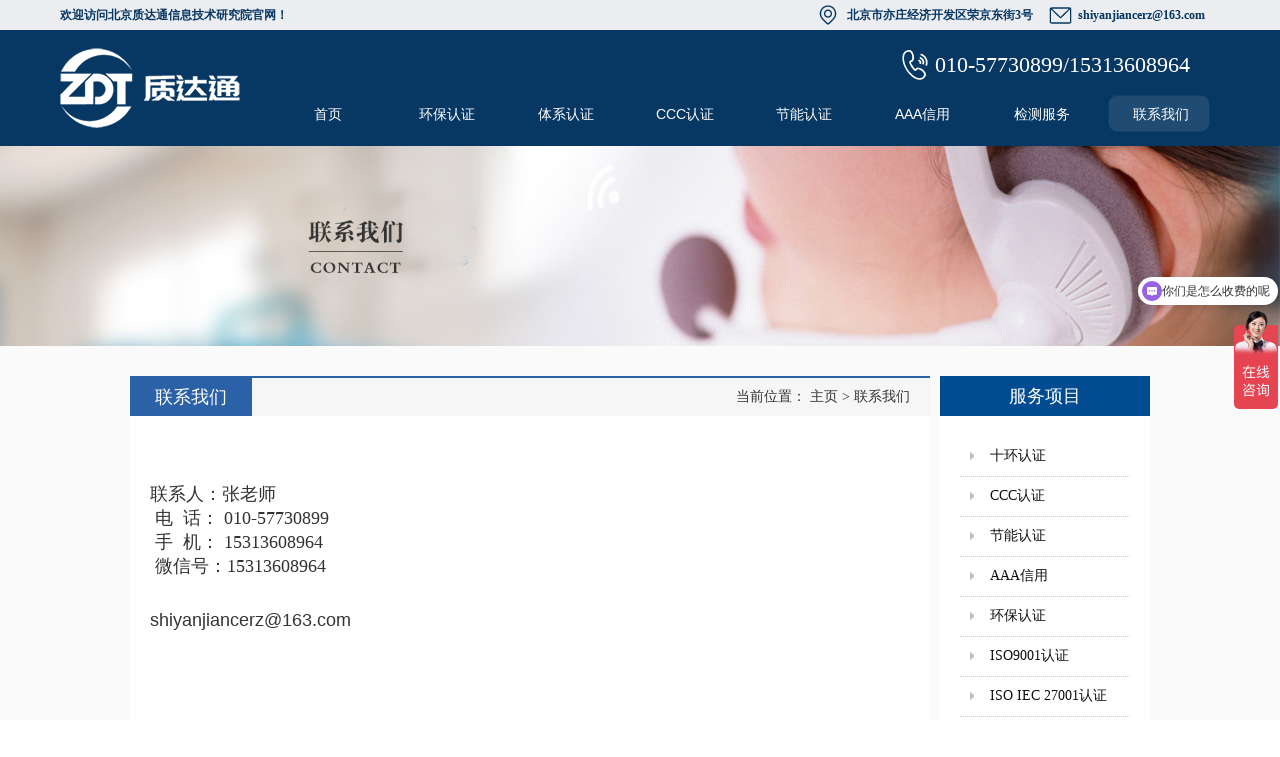

--- FILE ---
content_type: text/html
request_url: http://zdtccc.com/contact/
body_size: 3274
content:
<html>
<head>
    <meta charset="UTF-8">
    <title>联系我们 - 北京质达通信息技术研究院</title>
    <meta name="keywords" content="联系人">
    <meta name="description" content="北京质达通信息技术研究院">
    <link type="text/css" rel="stylesheet" href="http://www.zdtccc.com/statics/css/common.css">
    <link type="text/css" rel="stylesheet" href="http://www.zdtccc.com/statics/css/css.css" />
                    <script type="text/javascript">
        if ((navigator.userAgent.match(/(iPhone|iPod|Android|ios)/i))) {
            location.replace("/index.php?m=wap&a=page&catid=36");
        }
    </script>
</head>
<body>
<div class="top">
    <div class="main">
        <div class="left">欢迎访问北京质达通信息技术研究院官网！</div>
        <div class="right">
            <span class="email">shiyanjiancerz@163.com</span>
            <span class="addr">北京市亦庄经济开发区荣京东街3号</span>
        </div>
    </div>
</div>
<div class="header">
    <div class="main">
        <div class="logo left"><a href="/"><img src="/uploadfile/2018/0524/20180524100022934.png" alt="联系人"></a></div>
        <div class="navigation right">
            <span class="tel right">010-57730899/15313608964</span>
            <div class="nav right">
                <ul>
                                        <li><a href="/">首页</a></li>
                                        <li ><a href="/huanbao/#col">环保认证</a></li>
                                        <li ><a href="/iso/#col">体系认证</a></li>
                                        <li ><a href="/ccc/#col">CCC认证</a></li>
                                        <li ><a href="/jieneng/#col">节能认证</a></li>
                                        <li ><a href="/ziyuan/#col">AAA信用</a></li>
                                        <li ><a href="/guowai/#col">检测服务</a></li>
                                        <li class=curr><a href="/contact/#col">联系我们</a></li>
                                        <li ><a href="/zhichan/#col">知识产权</a></li>
                                        <li ><a href="/gxjsqy/#col">高新技术企业</a></li>
                                        <li ><a href="/CCRC/#col">CCRC中心认证</a></li>
                                                        </ul>
            </div>
        </div>
    </div>
</div><!-- 网站轮播 -->
<div class="banner"><img src="/uploadfile/2018/0508/20180508011623497.jpg" alt=""></div>
<!-- //网站轮播 -->
<div class="col">
    <div class="main1">
        <div class="col_left left">
            <div class="bread"><strong>联系我们</strong><span>当前位置： <a href="/">主页</a>   >   <a href="http://www.zdtccc.com/contact/">联系我们</a></span></div>
            <div class="col_about">
                            <div class="col_contact">
                <div>&nbsp;</div>
<div><span style="font-size:18px;"><span style="font-family:微软雅黑;">联系人：张老师<br />
&nbsp;电 &nbsp;话： 010-57730899&nbsp;</span></span></div>
<div><span style="font-size:18px;"><span style="font-family:微软雅黑;">&nbsp;手 &nbsp;机：&nbsp;</span></span><span style="font-family: 微软雅黑; font-size: 18px;">15313608964</span></div>
<div><span style="font-size:18px;"><span style="font-family:微软雅黑;">&nbsp;微信号：15313608964</span></span></div>
<div>&nbsp;</div>
<div>&nbsp;</div>
<div><span style="font-size:18px;">shiyanjiancerz@163.com</span></div>
                </div>
                <div id="wrap" class="my-map">
                    <div id="mapContainer"></div>
                </div>
                            </div>
        </div>
        <div class="col_right right">
    <dl class="col_nav">
        <dt>服务项目</dt>
        <dd><a href="http://www.zdtccc.com/shihuan/#col">十环认证</a></dd>
        <dd><a href="http://www.zdtccc.com/ccc/#col">CCC认证</a></dd>
        <dd><a href="http://www.zdtccc.com/jieneng/#col">节能认证</a></dd>
        <dd><a href="http://www.zdtccc.com/ziyuan/#col">AAA信用</a></dd>
        <dd><a href="http://www.zdtccc.com/huanbao/#col">环保认证</a></dd>        <dd><a href="http://www.zdtccc.com/html/content-12-21-1.html#col">ISO9001认证</a></dd>        <dd><a href="http://www.zdtccc.com/html/content-12-25-1.html#col">ISO IEC 27001认证</a></dd>        <dd><a href="http://www.zdtccc.com/iso/#col">其他体系认证</a></dd>
        <dd><a href="http://www.zdtccc.com/rwrz/#col">入网认证</a></dd>
        <dd><a href="http://www.zdtccc.com/xhhz/#col">型号核准</a></dd>        <dd><a href="http://www.zdtccc.com/html/content-28-247-1.html#col">欧盟CE认证</a></dd>        <dd><a href="http://www.zdtccc.com/guowai/#col">其他检测服务</a></dd>
    </dl>
    <dl class="col_cont">
        <dt>联系我们</dt>
        <dd class="tel"><span>电话：</span><p>010-57730899</p></dd>
        <dd class="mob"><span>手机：</span><p>15313608964</p></dd>
        <dd class="fox"><span>传真：</span><p>010-57730899</p></dd>
        <dd class="email"><span>邮箱：</span><p>shiyanjiancerz@163.com</p></dd>
        <dd class="addr"><span>地址：</span><p>北京市亦庄经济开发区荣京东街3号</p></dd>
    </dl>
</div>    </div>
</div>
<div class="footer">
    <div class="main2">
        <div class="footer_l left">
            <h3>联系我们</h3>
            <p>地址：北京市亦庄经济开发区荣京东街3号</p>
            <p>电话：010-57730899 / 15313608964</p>
            <p>传真：010-57730899</p>
            <p>邮箱：shiyanjiancerz@163.com</p>
        </div>
        <div class="footer_c left">
            <h3>网站导航</h3>
            <a href="/"> 网站首页</a>
            <a href="/huanbao/#col"> 环保认证</a>
            <a href="/iso/#col"> 体系认证</a>
            <a href="/ccc/#col"> CCC认证</a>
            <a href="/jieneng/#col"> 节能认证</a>
            <a href="/ziyuan/#col"> AAA信用</a>
            <a href="/guowai/#col"> 检测服务</a>
            <a href="/about/#col"> 关于我们</a>
            <a href="/news/#col"> 新闻动态</a>
            <a href="/contact/#col"> 联系我们</a>
            <a href="/zhaopin/#col"> 招贤纳士</a>
            <a href="/sitemap.html">网站地图</a>
        </div>
        <div class="footer_r right">
            <h3>关注我们</h3>
            <div class="wap left"><img src="http://www.zdtccc.com/uploadfile/2018/0604/20180604102905258.png" alt=""><p>手机网站</p></div>
            <div class="weixin right"><img src="http://www.zdtccc.com/uploadfile/2023/0220/20230220100839141.png" alt=""><p>微信号</p></div>
        </div>
    </div>
</div>
<div class="footer1">
    <div class="main">
        Copyright © 2018-2019 北京质达通信息技术研究院 版权所有 <a href="https://beian.miit.gov.cn" target="_blank" style="color: #666">京ICP备17022327号-1</a>  电话：010-57730899 / 15313608964    </div>
</div>
<script type="text/javascript" src="http://www.zdtccc.com/statics/js/jquery.min.js"></script>
<script type="text/javascript" src="http://www.zdtccc.com/statics/js/jquery.bxslider.min.js"></script>
<script type="text/javascript" src="http://www.zdtccc.com/statics/js/Lunbo.js" ></script>
<script type="text/javascript" src="http://www.zdtccc.com/statics/js/wow.min.js" ></script>
<script type="text/javascript" src="http://www.zdtccc.com/statics/js/common.js"></script>
<script>
    //合作单位轮播end
    $(function(){
        $(window).scroll(function(){
            height = $(window).scrollTop();
            if(height > 260){
                $('.col .col_left .business .businessnav').css('top','100px');
            }else{
                $('.col .col_left .business .businessnav').css('top','524px');
            };
        });
    });
</script>
<script>
var _hmt = _hmt || [];
(function() {
var hm = document.createElement("script");
hm.src = "https://hm.baidu.com/hm.js?d3a4a0c83b245408f6345e0c14e0ac8e";
var s = document.getElementsByTagName("script")[0];
s.parentNode.insertBefore(hm, s);
})();
</script>
<script>
var _hmt = _hmt || [];
(function() {
var hm = document.createElement("script");
hm.src = "https://hm.baidu.com/hm.js?d3a4a0c83b245408f6345e0c14e0ac8e";
var s = document.getElementsByTagName("script")[0];
s.parentNode.insertBefore(hm, s);
})();
</script></body>
</html>
<script src="//webapi.amap.com/maps?v=1.3&key=8325164e247e15eea68b59e89200988b"></script>
<script>
    !function(){
        var infoWindow, map, level = 13,
                center = {lng: 116.522149, lat: 39.799319},
                features = [{type: "Marker", name: "北京质达通信息技术研究院", desc: "电话：010-57730899<br>地址：北京市亦庄经济开发区荣京东街3号", color: "red", icon: "cir", offset: {x: -9, y: -31}, lnglat: {lng: 116.522149, lat: 39.799319}}];
        function loadFeatures(){
            for(var feature, data, i = 0, len = features.length, j, jl, path; i < len; i++){
                data = features[i];
                switch(data.type){
                    case "Marker":
                        feature = new AMap.Marker({ map: map, position: new AMap.LngLat(data.lnglat.lng, data.lnglat.lat),
                            zIndex: 3, extData: data, offset: new AMap.Pixel(data.offset.x, data.offset.y), title: data.name,
                            content: '<div class="icon icon-' + data.icon + ' icon-'+ data.icon +'-' + data.color +'"></div>' });
                        break;
                    case "Polyline":
                        for(j = 0, jl = data.lnglat.length, path = []; j < jl; j++){
                            path.push(new AMap.LngLat(data.lnglat[j].lng, data.lnglat[j].lat));
                        }
                        feature = new AMap.Polyline({ map: map, path: path, extData: data, zIndex: 2,
                            strokeWeight: data.strokeWeight, strokeColor: data.strokeColor, strokeOpacity: data.strokeOpacity });
                        break;
                    case "Polygon":
                        for(j = 0, jl = data.lnglat.length, path = []; j < jl; j++){
                            path.push(new AMap.LngLat(data.lnglat[j].lng, data.lnglat[j].lat));
                        }
                        feature = new AMap.Polygon({ map: map, path: path, extData: data, zIndex: 1,
                            strokeWeight: data.strokeWeight, strokeColor: data.strokeColor, strokeOpacity: data.strokeOpacity,
                            fillColor: data.fillColor, fillOpacity: data.fillOpacity });
                        break;
                    default: feature = null;
                }
                if(feature){ AMap.event.addListener(feature, "click", mapFeatureClick); }
            }
        }
        function mapFeatureClick(e){
            if(!infoWindow){ infoWindow = new AMap.InfoWindow({autoMove: true}); }
            var extData = e.target.getExtData();
            infoWindow.setContent("<h5>" + extData.name + "</h5><div>" + extData.desc + "</div>");
            infoWindow.open(map, e.lnglat);
        }
        map = new AMap.Map("mapContainer", {center: new AMap.LngLat(center.lng, center.lat), level: level});
        loadFeatures();
        map.on('complete', function(){
            map.plugin(["AMap.ToolBar", "AMap.OverView"], function(){
                map.addControl(new AMap.ToolBar({ruler: false, direction: false, locate: false}));
                map.addControl(new AMap.OverView({isOpen: true}));
            });
        })
    }();
</script>


--- FILE ---
content_type: text/css
request_url: http://www.zdtccc.com/statics/css/common.css
body_size: 659
content:
body{font-size:14px; color:#333333; font-family:"微软雅黑",Arial, Helvetica, sans-serif;}
.clear{clear:both;font-size:0;line-height:0;height:0;}
.clearfix:after { content: "."; display: block; height: 0; clear: both; visibility: hidden; } /* Hides from IE-mac \*/ 
.none{display:none;}
a{text-decoration:none;color:#111;blr:expression(this.onFocus=this.blur())}
a:hover{color:#025194;}
img {-ms-interpolation-mode: bicubic;}
input,select,textarea{outline:medium;}
ul{
    list-style:none;
    margin:0;
    padding:0;
}
img{
    border: none;
    padding:0;
    margin:0;
}
#file {
    display: block; 
    position: absolute; 
    top: 0; 
    left: 0; 
    width: 120px; 
    height: 30px; 
    opacity: 0; 
    -moz-opacity: 0; 
    filter: alpha(opacity=0); 
} 
body, div, dl, dt, dd, ul, ol, li, h1, h2, h3, h4, h5, h6, pre, code, form, fieldset, legend, input, button, textarea, p, blockquote, th, td {
    margin: 0;
    padding: 0;
}

.wrapper{width:100%;position: relative;}
.main{width:1160px;margin:0 auto;display:block;overflow: hidden;}
.main1{width:1020px;margin:0 auto;display:block;overflow: hidden;}
.main2{width:950px;margin:0 auto;display:block;overflow: hidden;}
.left{float:left;}
.right{float:right;}


--- FILE ---
content_type: text/css
request_url: http://www.zdtccc.com/statics/css/css.css
body_size: 3547
content:
.top{height:30px;background:#ECEDF1;}
.top {font:bold 12px/30px "微软雅黑";color:#073763;}
.top span{float: right;display:block;padding-left:30px;margin-right:15px;}
.top .tel{background: url(../images/tel.svg) left center no-repeat;background-size:20px 20px;}
.top .addr{background: url(../images/addr.svg) left center no-repeat;background-size:22px 22px;}
.top .email{background: url(../images/email.svg) left center no-repeat;background-size:25px 25px;}
.header{height:116px;background:#073763;}
.header .logo{padding:18px 0;}
.header .logo img{height:80px;}

.header .navigation{width:952px;}
.header .navigation span{display: inline-block;text-align: right;padding-left: 35px;margin-right:30px;margin-top:15px;height:40px;font:22px/40px "微软雅黑";color:#FFFFFF;background: url(../images/tel.svg) left center no-repeat;background-size:30px 30px;}
.header .navigation .nav{margin-top:6px;}
.header .navigation .nav li{display:block;float:left;width:119px;height:46px;text-align: center;line-height:46px;font-size:14px;}
.header .navigation .nav li:hover{background: url(../images/67ze.png);}
.header .navigation .nav li:hover a{color:red;}
.header .navigation .nav .curr{background: url(../images/67ze.png);}
.header .navigation .nav a{color:#FFF;}

.ind_banner{position: relative;}
.ind_banner img{float: left;width: 100%;}
.ind_banner .bx-controls{width: 100%;height: 0;font-size: 0;bottom:40px;text-align: center;position: relative;}
.ind_banner .bx-pager{display: inline-block;}
.ind_banner .bx-wrapper .bx-controls.bx-has-controls-auto.bx-has-pager .bx-pager{text-align: center;width: 100%!important;}
.ind_banner .bx-pager .bx-pager-item {display: inline-block;margin:0 9px;width: 11px !important;height:11px !important;}
.ind_banner .bx-pager .bx-pager-item a{display: block;background: #fff;width: 11px !important;height:11px !important;border-radius: 50% !important;margin: 0 !important;}
.ind_banner .bx-wrapper .bx-pager.bx-default-pager a{background: #fff}
.ind_banner .bx-wrapper .bx-pager.bx-default-pager a.active{background: #f07e31;}
.ind_banner .bx-controls-direction , .ind_banner .bx-controls-auto{display: none;}
.banner{width:100%;height: auto;overflow: hidden;}
.banner img{width:100%;height: auto;}

.tit {text-align: center;}
.tit h2{font:700 36px/28px "微软雅黑";color:#333;display:block;padding-bottom:32px;background:url(../images/tvtw.png) center bottom no-repeat;background-size:50px 25px;}
.tit span{font:14px/28px "微软雅黑";color:#666;}
.tit1 h2{background:url(../images/tvtw1.png) center bottom no-repeat;background-size:50px 25px;}
.tit1 h2,.tit1 span{color:#FFFFFF;}

.servce{background:#fafafa;padding:50px 0 100px;overflow: hidden;}
.servce .servce_list{margin-top:20px;padding-top:20px;}
.servce .servce_list li{float:left;display:block;width:200px;height:190px;text-align: center;background:#FFF;margin: 0 16px 40px;padding: 25px 0 0;-moz-box-shadow: 0px 0px 20px #CCC; -webkit-box-shadow: 0px 0px 20px #CCC; box-shadow: 0px 0px 20px #CCC; transition: all 0.5s;}
.servce .servce_list li:hover{background:#007cc3}
.servce .servce_list li a h3{font:700 20px/28px "微软雅黑";color:#002060;margin-top:10px;}
.servce .servce_list li:hover a h3{color:#fff;margin-top:60px;}
.servce .servce_list li a span{display: block;transition: all 1s;width:128px;height:128px;overflow: hidden;margin:0 auto;}
.servce .servce_list li a span img{width:128px;height:auto;}
/*.servce .servce_list li a:hover span img{margin-top:-160px;}*/
.servce .servce_list li:hover a span{display: none;}
.servce .servce_list li a p{display: block;height: 40px;margin-top:40px;}
.servce .servce_list li a p i{font:16px/40px "微软雅黑";display: none;height:40px;padding:0 20px;color:#fff;}
.servce .servce_list li:hover a p i{display:inline-block;border-radius: 40px;border: 1px #fff solid;}

.about{background:url(../images/about_bg.jpg);background-attachment:fixed;background-size:cover;background-position: center;padding:100px 0;overflow: hidden;}
.about1{background:#F6F6F6;}
.about .about_img{width:48%;}
.about .about_img img{width:98%;transition: all 0.5s;}
.about .about_img:hover img{transform: scale(1.1);}
.about .about_con{width:48%;font:14px/20px "微软雅黑";color:#002060;}
.about .about_con h3{font:700 18px/22px "微软雅黑";color:#002060;text-align: center;padding:50px 0 20px;}
.about .about_con .more{
    display:block;
    width:250px;
    height:32px;
    margin:30px auto;
    text-align: center;
    line-height:32px;
    font-weight:700;
    background:url(../images/ovalbg.png);
    border-radius:16px;
    -moz-box-shadow:2px 2px 5px #333333;
    -webkit-box-shadow:2px 2px 5px #333333;
    box-shadow:2px 2px 5px #333333;
    color:#002060;
}
.about .about_con .more:hover{background:url(../images/ovalbg1.png);color:#FFF;}

.adv{background:#FFF;padding:100px 0;overflow: hidden;}
.adv .adv_list{margin-top:60px;}
.adv .adv_list li{display:block;width:226px;margin:0 32px;height:506px;background:url(../images/4n8a.png);text-align: center;float: left;}
.adv .adv_list li span{display: block;margin-top:29px;}
.adv .adv_list .adv_word{padding:140px 25px 0;}
.adv .adv_list .adv_word h3{font:700 18px/22px "微软雅黑";color:#073763;}
.adv .adv_list .adv_word font{font:12px/22px "微软雅黑";color:#073763;}
.adv .adv_list .adv_word p{font:14px/22px "微软雅黑";color:#073763;margin-top:30px;}

.data{background:url(../images/data_bg1.jpg);background-attachment:fixed;background-size:cover;background-position: center;padding:100px 0;overflow: hidden;}
.data .data_list{margin-top:60px;}
.data .data_list li{float:left;display:block;position: relative;width:20%;text-align:center;padding-top:20px;}
.data .data_list li span{display:block;width:140px;height:140px;margin:0 auto;border:2px solid #103D99;background:#103D99;border-radius:50%;transition: all 0.5s;}
.data .data_list li:hover span{ -moz-transform:scaleX(-1);-webkit-transform:scaleX(-1);-o-transform:scaleX(-1);transform:scaleX(-1);}
.data .data_list li i{position: absolute;display: block;width:140px;left:50%;margin-left:-70px;font:700 46px/140px "微软雅黑";color:#FFF;z-index:999;}
.data .data_list li p{margin-top:50px;font:700 18px/30px "微软雅黑";}

.news{background:#FFF;padding:100px 0;overflow: hidden;}
.tit_nav{text-align: center;margin-top:20px;}
.tit_nav a{display: inline-block;width:80px;height:26px;font:12px/26px "微软雅黑";border:2px solid #103D99;background:#103D99;color:#FFF;margin:0 10px;border-radius:20px;transition: all 0.7s;}
.tit_nav a:hover{border:2px solid #103D99;background:none;color:#103D99;}

.news_list{width:50%;margin-top:30px;}
.news_list li{margin-top:10px;overflow: hidden;border-bottom:1px #EEEEEE solid;padding-bottom:10px;}
.news_list .date{width:60px;height:60px;float:left;background:#666666;color:#FFF;text-align: center;}
.news_list .date span{display: block;font:28px "微软雅黑";margin-top:2px;}
.news_list .date font{font:12px "微软雅黑";}
.news_list .new{float:left;width:500px;height:auto;margin-left:20px;}
.news_list .new h2 a{font:14px "微软雅黑";color:#111;}
.news_list .new h2 a:hover{color:#103D99;font-weight:700;}
.news_list .new p{font:12px "微软雅黑";color:#999;margin-top:5px;}
.news_recom{width:500px;height:320px;margin-top:35px;overflow: hidden;-webkit-box-shadow: 5px 5px 5px #073763;-moz-box-shadow: 5px 5px 5px #073763;box-shadow: 5px 5px 5px #073763;}
.news_recom img{width:500px;height:320px;transition: all 0.5s;}
.news_recom:hover img{transform: scale(1.1);}

.process{background:url(../images/process.jpg);background-attachment:fixed;background-size:cover;background-position: center;padding:100px 0;overflow: hidden;}
.process .process_list li{float:left;display:block;width:198px;margin:30px 15px;padding:30px 0;cursor: pointer;text-align: center;background:#D73341;border:2px #D73341 solid;color:#FFF;border-radius:10px;transition: all 0.7s;}
.process .process_list li h3{font:700 18px/22px "微软雅黑";transition: all 0.7s;}
.process .process_list li p{font:12px/22px Arial;margin-top:15px;transition: all 0.7s;}
.process .process_list li:hover{background:none;}
.process .process_list li:hover h3,.process .process_list li:hover p{color:#D73341;}

.work{background:#FFF;padding:100px 0;overflow: hidden;}
.work .Box {position: relative;margin-top:50px;}
.work .Box .content {width: 1200px;margin: 0 auto;}
.work .Box .Box_con {position: relative;}
.work .Box .Box_con .btnl {position: absolute;}
.work .Box .Box_con .btn {display: block;width: 41px;height: 41px;position: absolute;top:25px;cursor: pointer;}
.work .Box .Box_con .btnl {background: url(../images/jtl02.png) no-repeat center;left: -72px;}
.work .Box .Box_con .btnr {background: url(../images/jtr02.png) no-repeat center;right: -72px;}
.work .Box .Box_con .btnl:hover {background: url(../images/jtl03.png) no-repeat center;}
.work .Box .Box_con .btnr:hover {background: url(../images/jtr03.png) no-repeat center;}
.work .Box .Box_con .conbox {position: relative;overflow: hidden;}
.work .Box .Box_con .conbox ul {position: relative;list-style: none;}
.work .Box .Box_con .conbox ul li {float: left;width:188px;height: 90px;margin-left:12px;overflow: hidden;border:1px #EEEEEE dashed;}
.work .Box .Box_con .conbox ul li:first-child {margin-left: 0;}
.work .Box .Box_con .conbox ul li img {display: block;width: 190px;height: 90px;transition: all 0.5s;}
.work .Box .Box_con .conbox ul li:hover img {transform: scale(1.1);}

.footer{background:#031627;padding:50px 0 30px;}
.footer h3{display: block;font:700 18px/22px "微软雅黑";color:#CCC;margin-bottom:30px;padding-bottom:15px;background: url(../images/bai.png) no-repeat left bottom;}
.footer_l{width:300px;}
.footer_l p{font:14px/35px "微软雅黑";color:#999;}
.footer_c{width:310px;margin:0 50px;}
.footer_c a{display: block;width:33.3333%;float: left;font:14px/35px "微软雅黑";color:#999;}
.footer_c a:hover{color:red;}
.footer_r{width:240px;}
.footer_r p{font:14px/45px "微软雅黑";}
.footer_r img{width:100px;height:100px;}
.footer_r .wap,.footer_r .weixin{text-align: center;color:#999;}
.footer1{background:#010C16;overflow: hidden;padding:15px 0;color:#666;text-align: center;}

.fenye{margin:30px 0 30px;text-align:center;font-size:14px;}
.fenye a{display:inline-block;vertical-align:middle;border:1px solid #CCCCCC;height:30px;padding:0 12px;line-height:30px;color:#666;margin:0 3px;}
.fenye a.current{background:#CC2E2D;color:#fff;font-weight:bold;text-decoration:none;border:1px solid #CC2E2D;}
.fenye a:hover{background:#CC2E2D;color:#fff;text-decoration:none;border:1px solid #CC2E2D;}

.col{padding-top:30px;padding-bottom:30px;background:#FAFAFA;}
.col .col_right{width:210px;}
.col .col_right .col_nav,.col .col_right .col_cont{background:#FFFFFF;border-bottom:2px #004B92 solid;padding-bottom:30px;}
.col .col_right .col_nav dt,.col .col_right .col_cont dt{display: block;height:40px;margin-bottom:20px;background:#004B92;color:#fff;font:18px/40px "微软雅黑";text-align: center;}
.col .col_right .col_nav dd{display: block;height:40px;font:14px/40px "微软雅黑";}
.col .col_right .col_nav dd a{display: block;margin:0 20px;padding-left:30px;background: url(../images/menu3.jpg) no-repeat 10px center;border-bottom: 1px dotted #ccc;}
.col .col_right .col_nav dd a:hover{color:red}

.col .col_right .col_cont{background:#FFFFFF;margin-top:20px;}
.col .col_right .col_cont {padding-bottom:20px;}
.col .col_right .col_cont dt span{color:#34CCFE}
.col .col_right .col_cont img{margin-bottom:15px;}
.col .col_right .col_cont dd{font:13px "微软雅黑";padding:8px 0;margin-left:10px;overflow:hidden;}
.col .col_right .col_cont dd span{display:block;width:45px;float:left;}
.col .col_right .col_cont dd p{display:block;width:150px;float:left;}

.col .col_left{width:800px;height: auto;min-height: 616px;border-top:none;background: #FFFFFF;}
.col .col_left .bread{overflow: hidden;background:#F6F6F6;border-top:2px #2B61A7 solid;}
.col .col_left .bread strong{font:18px/38px "微软雅黑";float: left;display: block;padding:0 25px;color:#fff;background:#2B61A7;}
.col .col_left .bread span{font:14px/38px "微软雅黑";float: right;color:#333;margin-right:20px;}
.col .col_left .bread span a{color:#333}
.col .col_left .col_news_list{padding-top:20px;}
.col .col_left .col_news_list li {height: 48px;margin:0 15px;padding:0 15px;background: url(../images/newsline.jpg) center bottom no-repeat;}
.col .col_left .col_news_list li:nth-child(even) {background: #f5f5f5;}
.col .col_left .col_news_list li a{color:#666;line-height:48px;padding-left:30px;background: url(../images/menu3.jpg) no-repeat 10px center;}
.col .col_left .col_news_list li a:hover{color:red;}
.col .col_left .col_news_list li span{float: right;font:12px/48px "微软雅黑";color: #2B61A7;}
.col .col_left .col_con{padding:30px;}
.col .col_left .col_con .col_tit{font:24px "微软雅黑";text-align: center;}
.col .col_left .col_con .info{border-bottom:1px #EEEEEE solid;text-align: center;color:#999999;margin:20px 0;padding-bottom:20px;}
.col .col_left .col_con .con{color:#666666;}
.col .col_left .col_con .con p,.col .col_left .col_con .con .div{margin-top:8px;}
.col .col_left .col_con .shangxia{margin:20px 0;border-top:1px #EEEEEE solid;padding-top:20px;}
.col .col_left .col_con .shangxia a{color:#666666;line-height:35px;}
.col .col_left .col_con .shangxia strong{color:#2B61A7;}
.col .col_left .col_about{padding:20px;}

.col .col_left .business{position: relative;}
.col .col_left .business .businessnav{position: fixed;left:50%;margin-left:-610px;top:524px;width:auto;height:auto;background:#2B61A7;}
.col .col_left .business .businessnav a{color: #FFFFFF;display: block;height:35px;padding:0 15px 0 20px;font:14px/35px "微软雅黑";border-top:1px #234F89 solid;border-bottom:1px #3270C2 solid;background: url(../images/dian_red.png) no-repeat 10px center;}
.col .col_left .business .businessnav a:hover{background-color:#D73240;}
.col .col_left .business .businessnav a:nth-child(1){border-top:none;}
.col .col_left .business .businessnav a:nth-child(4){border-bottom:none;}
.col .col_left .business .businessnav .curr,.col .col_left .business .businessnav .curr:hover{background-color:#D73240;}

.col .col_left .business .business_info{overflow: hidden;padding-bottom:20px;}
.col .col_left .business .business_info .business_info_img{float: left;width:80px;overflow: hidden;margin-left:20px;padding:10px 20px;border:1px #CCCCCC solid;}
.col .col_left .business .business_info .business_info_img img{width:80px;height:80px;}
.col .col_left .business .business_info .business_info_info{float: left;width:610px;margin-left:18px;}
.col .col_left .business .business_info .business_info_info h3{line-height:35px;}
.col .col_left .business .business_info .business_info_info h3 a:hover{color:red;}
.col .col_left .business .business_info .business_info_info p{}
.col .col_left .business .business_info .business_info_info p a{color:#999999;}
.col .col_left .business .business_info .business_info_info p a:hover{color:red;}

.col .col_left .business .business_tit{background:#F6F6F6;padding:0 20px 0 0;margin-bottom:20px;}
.col .col_left .business .business_tit strong{display:inline-block;padding:0 20px;width: auto;font:18px/40px "微软雅黑";color:#FFFFFF;background: #2B61A7;}
/*.col .col_left .business .business_tit strong a{display:block;color:#FFFFFF;}*/
.col .col_left .business .business_tit span{float: right;}
.col .col_left .business .business_tit span a{color:#333;font:16px/40px "微软雅黑";}
.col .col_left .business .business_tit span a:hover{color:red;font:16px/40px "微软雅黑";}
.col .col_left .business .business_range{overflow: hidden;padding-bottom:20px;}
.col .col_left .business .business_range ul{padding:0 20px;}
.col .col_left .business .business_range ul li{display: block;width:46%;padding-left:2%;margin-right:2%;float: left;font:14px/30px "微软雅黑";border-bottom:1px #EEEEEE solid;background:url(../images/dian.png) 5px center no-repeat;}
.col .col_left .business .business_range ul li span{float: right;font:12px/30px "微软雅黑";color:#999999;}
.col .col_left .business .business_range ul li a:hover{color:red;}
.col .col_left .business .business_range1 ul li{width:96%;}

.col .col_left .business .business_other{margin-bottom:20px;}
.col .col_left .business .business_other .info{padding:0 20px;}
.col .col_left .business .business_other .info a{color:#999999;}
.col .col_left .business .business_other .info a:hover{color:red;}

.col .col_left .business .business_other .business_con{padding:0 20px;}

.my-map { width:60%; height: 350px;float:left;margin-top:30px;}
.my-map .icon { background: url(http://lbs.amap.com/console/public/show/marker.png) no-repeat; }
.my-map .icon-cir { height: 31px; width: 28px; }
.my-map .icon-cir-red { background-position: -11px -5px; }
.amap-container{height: 100%;}

.col_contact{float:left;width:40%;margin-top:30px;}

--- FILE ---
content_type: image/svg+xml
request_url: http://www.zdtccc.com/statics/images/tel.svg
body_size: 2017
content:
<?xml version="1.0" encoding="utf-8"?>
<!-- Generator: Adobe Illustrator 19.0.0, SVG Export Plug-In . SVG Version: 6.00 Build 0)  -->
<svg version="1.1" id="图层_1" xmlns="http://www.w3.org/2000/svg" xmlns:xlink="http://www.w3.org/1999/xlink" x="0px" y="0px"
	 viewBox="-273 396.9 48 48" style="enable-background:new -273 396.9 48 48;" xml:space="preserve">
<style type="text/css">
	.st0{fill:#FFFFFF;}
</style>
<path class="st0" d="M-267.6,402.3c0.9-1.5,2.1-3,3.6-3.9c1.5-0.9,3.3-1.5,5.4-1.5h0.6c3.3,0,6.3,3.6,7.2,9.3
	c0.6,2.7,0.3,5.7-0.9,7.5c-0.6,1.5-1.8,2.4-3.3,2.4l-0.6,0.6v0.6c0.9,1.8,1.8,3.6,3,5.1c0.9,1.5,2.1,3,3.3,4.5
	c0.3,0.3,0.6,0.3,0.9,0.3h0.3c0.6-0.9,1.5-1.8,2.7-2.1c2.1-0.3,5.4,0.6,8.4,2.7c4.5,3.3,6.6,7.8,5.1,10.8l-0.3,0.3
	c-0.9,1.8-2.1,3.3-3.9,4.2c-7.5,4.5-19.2-1.8-27-14.4C-269.1,419.4-270.9,408.6-267.6,402.3z M-254.1,412.5c0.6-1.5,0.9-3.6,0.6-6
	c-0.6-3.9-3-6.9-4.5-6.9h-0.6c-1.5,0-3,0.3-4.2,1.2c-0.9,0.6-1.8,1.5-2.4,2.7c-3,5.4-1.2,15.3,4.2,24c6.9,10.8,17.4,17.1,23.4,13.5
	c1.2-0.6,2.1-1.8,2.7-3.3c0,0,0-0.3,0.3-0.3v-0.3c0.9-1.5-0.9-4.8-4.2-7.2c-2.1-1.5-4.8-2.4-6.3-2.1c-0.6,0.3-0.9,0.6-0.9,0.9
	c0,0-0.6,1.2-2.1,1.5c-0.9,0.3-2.1-0.3-3-1.2l-0.3-0.3c-1.2-1.5-2.4-3-3.6-4.8c-1.2-1.8-2.1-3.9-3-5.7v-0.3c-0.3-0.9-0.3-1.8,0-2.7
	c0.6-1.2,2.1-1.8,2.1-1.8h0.3C-254.7,413.4-254.4,412.8-254.1,412.5z M-243.9,413.1c0.3-0.6,0.9-0.9,1.5-0.6c1.5,0.3,2.4,1.2,3,2.4
	c0.6,1.2,0.6,2.4,0.3,3.6c-0.3,0.6-0.9,1.2-1.8,0.9c-0.6-0.3-1.2-0.9-0.9-1.8c0.3-0.6,0-1.2,0-1.5c-0.3-0.6-0.9-0.9-1.2-1.2
	C-243.9,414.9-244.2,414-243.9,413.1z M-241.5,408.9c0.3-0.6,0.9-0.9,1.5-0.6c4.5,1.5,6.9,6.3,5.4,10.8c-0.3,0.6-0.9,1.2-1.8,0.9
	c-0.6-0.3-1.2-0.9-0.9-1.8c0.9-3-0.6-6.3-3.6-7.2C-241.5,410.7-241.8,409.8-241.5,408.9C-241.5,409.2-241.5,408.9-241.5,408.9z
	 M-240.3,403.5c0.3-0.6,0.9-0.9,1.5-0.6c3.6,1.2,6.6,3.9,8.4,7.2c1.8,3.6,2.1,7.5,0.9,11.1c-0.3,0.6-0.9,1.2-1.8,0.9
	c-0.6-0.3-1.2-0.9-0.9-1.8c0.9-3,0.9-6.3-0.6-9c-1.5-2.7-3.9-4.8-6.9-6C-240.3,405.3-240.6,404.4-240.3,403.5
	C-240.3,403.8-240.3,403.5-240.3,403.5z"/>
</svg>


--- FILE ---
content_type: application/javascript
request_url: http://www.zdtccc.com/statics/js/common.js
body_size: 474
content:
// 轮播图
$('.bxslider').bxSlider({
	  auto: true,
	  autoControls: true
	});
//动画插件start
if (!(/msie [6|7|8|9]/i.test(navigator.userAgent))){
	new WOW().init();
}
//动画插件end
//合作单位轮播
//滚动元素id，左切换按钮，右切换按钮，切换元素个数id,滚动方式，切换方向，是否自动滚动，滚动距离，滚动时间，滚动间隔，显示个数
LbMove('BoxUl','btnl','btnr','BoxSwitch',true,'left',true,202,1000,5000,6);

--- FILE ---
content_type: image/svg+xml
request_url: http://www.zdtccc.com/statics/images/email.svg
body_size: 1218
content:
<?xml version="1.0" standalone="no"?><!DOCTYPE svg PUBLIC "-//W3C//DTD SVG 1.1//EN" "http://www.w3.org/Graphics/SVG/1.1/DTD/svg11.dtd"><svg t="1524655964667" class="icon" style="" viewBox="0 0 1024 1024" version="1.1" xmlns="http://www.w3.org/2000/svg" p-id="5791" xmlns:xlink="http://www.w3.org/1999/xlink" width="48" height="48"><defs><style type="text/css"></style></defs><path d="M879.430882 178.6314 144.567072 178.6314c-42.85197 0-77.733409 34.881438-77.733409 77.67815l0 511.272429c0 42.906206 34.881438 77.787644 77.733409 77.787644l734.86381 0c42.852994 0 77.733409-34.881438 77.733409-77.787644L957.164291 256.30955C957.164291 213.512838 922.283876 178.6314 879.430882 178.6314zM512.818133 567.18895l-351.655082-336.698438L859.560322 230.490511 512.818133 567.18895zM879.430882 793.511535 144.567072 793.511535c-14.302751 0-25.875321-11.627828-25.875321-25.929556L118.691751 264.116353 492.947574 622.541629c5.240351 5.021364 11.901051 7.479345 18.560728 7.479345 4.256954 0 8.295943-1.309832 12.117992-3.275603 4.095271-1.201361 8.024767-3.00238 11.244089-6.16849L905.305179 260.894985l0 506.685971C905.305179 781.882684 893.733633 793.511535 879.430882 793.511535z" p-id="5792" fill="#073763"></path></svg>